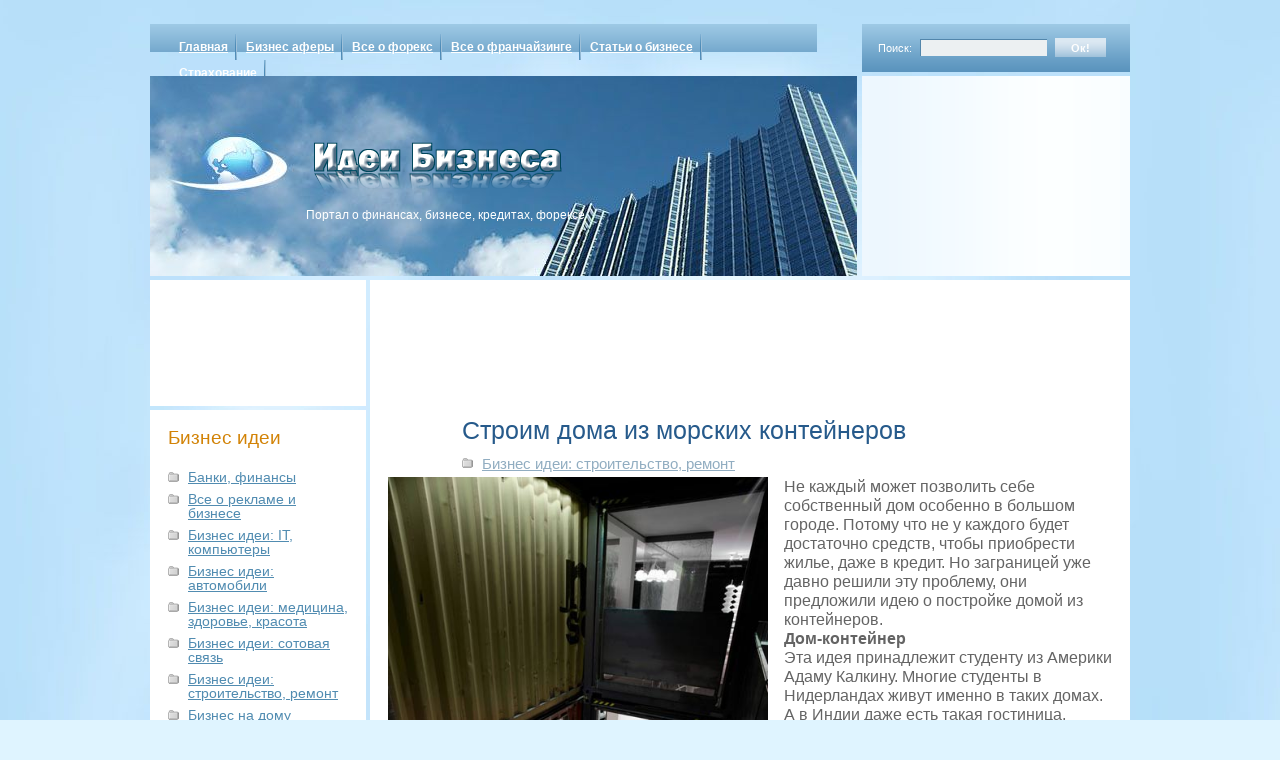

--- FILE ---
content_type: text/html; charset=UTF-8
request_url: https://bsu-az.org/building/stroim-doma-iz-morskix-kontejnerov
body_size: 10649
content:
<!DOCTYPE html PUBLIC "-//W3C//DTD XHTML 1.0 Transitional//EN" "http://www.w3.org/TR/xhtml1/DTD/xhtml1-transitional.dtd">
<html xmlns="http://www.w3.org/1999/xhtml" lang="ru">
<head profile="http://gmpg.org/xfn/11">
    <meta http-equiv="Content-Type" content="text/html; charset=UTF-8" />
    <meta name="viewport" content="width=device-width, initial-scale=1.0"/>
    <title>
        Строим дома из морских контейнеров |     </title>
    <meta name="generator" content="WordPress 6.6" /> <!-- leave this for stats -->
    <link rel="stylesheet" href="https://bsu-az.org/wp-content/themes/cloudy/style.css" type="text/css" media="screen" />
    <link rel="stylesheet" href="https://bsu-az.org/wp-content/themes/cloudy/print.css" type="text/css" media="print" />
    <link rel="alternate" type="application/rss+xml" title="RSS 2.0" href="https://bsu-az.org/feed" />
    <link rel="alternate" type="text/xml" title="RSS .92" href="https://bsu-az.org/feed/rss" />
    <link rel="alternate" type="application/atom+xml" title="Atom 0.3" href="https://bsu-az.org/feed/atom" />
    <link rel="pingback" href="https://bsu-az.org/xmlrpc.php" />
    	<link rel='archives' title='Ноябрь 2025' href='https://bsu-az.org/2025/11' />
	<link rel='archives' title='Октябрь 2025' href='https://bsu-az.org/2025/10' />
	<link rel='archives' title='Сентябрь 2025' href='https://bsu-az.org/2025/09' />
	<link rel='archives' title='Июль 2025' href='https://bsu-az.org/2025/07' />
	<link rel='archives' title='Июнь 2025' href='https://bsu-az.org/2025/06' />
	<link rel='archives' title='Май 2025' href='https://bsu-az.org/2025/05' />
	<link rel='archives' title='Февраль 2025' href='https://bsu-az.org/2025/02' />
	<link rel='archives' title='Январь 2025' href='https://bsu-az.org/2025/01' />
	<link rel='archives' title='Ноябрь 2024' href='https://bsu-az.org/2024/11' />
	<link rel='archives' title='Октябрь 2024' href='https://bsu-az.org/2024/10' />
	<link rel='archives' title='Сентябрь 2024' href='https://bsu-az.org/2024/09' />
	<link rel='archives' title='Август 2024' href='https://bsu-az.org/2024/08' />
	<link rel='archives' title='Июль 2024' href='https://bsu-az.org/2024/07' />
	<link rel='archives' title='Июнь 2024' href='https://bsu-az.org/2024/06' />
	<link rel='archives' title='Май 2024' href='https://bsu-az.org/2024/05' />
	<link rel='archives' title='Апрель 2024' href='https://bsu-az.org/2024/04' />
	<link rel='archives' title='Март 2024' href='https://bsu-az.org/2024/03' />
	<link rel='archives' title='Февраль 2024' href='https://bsu-az.org/2024/02' />
	<link rel='archives' title='Январь 2024' href='https://bsu-az.org/2024/01' />
	<link rel='archives' title='Декабрь 2023' href='https://bsu-az.org/2023/12' />
	<link rel='archives' title='Ноябрь 2023' href='https://bsu-az.org/2023/11' />
	<link rel='archives' title='Октябрь 2023' href='https://bsu-az.org/2023/10' />
	<link rel='archives' title='Сентябрь 2023' href='https://bsu-az.org/2023/09' />
	<link rel='archives' title='Август 2023' href='https://bsu-az.org/2023/08' />
	<link rel='archives' title='Июль 2023' href='https://bsu-az.org/2023/07' />
	<link rel='archives' title='Июнь 2023' href='https://bsu-az.org/2023/06' />
	<link rel='archives' title='Май 2023' href='https://bsu-az.org/2023/05' />
	<link rel='archives' title='Март 2023' href='https://bsu-az.org/2023/03' />
	<link rel='archives' title='Февраль 2023' href='https://bsu-az.org/2023/02' />
	<link rel='archives' title='Январь 2023' href='https://bsu-az.org/2023/01' />
	<link rel='archives' title='Декабрь 2022' href='https://bsu-az.org/2022/12' />
	<link rel='archives' title='Ноябрь 2022' href='https://bsu-az.org/2022/11' />
	<link rel='archives' title='Октябрь 2022' href='https://bsu-az.org/2022/10' />
	<link rel='archives' title='Сентябрь 2022' href='https://bsu-az.org/2022/09' />
	<link rel='archives' title='Август 2022' href='https://bsu-az.org/2022/08' />
	<link rel='archives' title='Июль 2022' href='https://bsu-az.org/2022/07' />
	<link rel='archives' title='Июнь 2022' href='https://bsu-az.org/2022/06' />
	<link rel='archives' title='Май 2022' href='https://bsu-az.org/2022/05' />
	<link rel='archives' title='Апрель 2022' href='https://bsu-az.org/2022/04' />
	<link rel='archives' title='Март 2022' href='https://bsu-az.org/2022/03' />
	<link rel='archives' title='Февраль 2022' href='https://bsu-az.org/2022/02' />
	<link rel='archives' title='Январь 2022' href='https://bsu-az.org/2022/01' />
	<link rel='archives' title='Декабрь 2021' href='https://bsu-az.org/2021/12' />
	<link rel='archives' title='Ноябрь 2021' href='https://bsu-az.org/2021/11' />
	<link rel='archives' title='Октябрь 2021' href='https://bsu-az.org/2021/10' />
	<link rel='archives' title='Сентябрь 2021' href='https://bsu-az.org/2021/09' />
	<link rel='archives' title='Август 2021' href='https://bsu-az.org/2021/08' />
	<link rel='archives' title='Июль 2021' href='https://bsu-az.org/2021/07' />
	<link rel='archives' title='Июнь 2021' href='https://bsu-az.org/2021/06' />
	<link rel='archives' title='Май 2021' href='https://bsu-az.org/2021/05' />
	<link rel='archives' title='Апрель 2021' href='https://bsu-az.org/2021/04' />
	<link rel='archives' title='Март 2021' href='https://bsu-az.org/2021/03' />
	<link rel='archives' title='Февраль 2021' href='https://bsu-az.org/2021/02' />
	<link rel='archives' title='Январь 2021' href='https://bsu-az.org/2021/01' />
	<link rel='archives' title='Декабрь 2020' href='https://bsu-az.org/2020/12' />
	<link rel='archives' title='Ноябрь 2020' href='https://bsu-az.org/2020/11' />
	<link rel='archives' title='Октябрь 2020' href='https://bsu-az.org/2020/10' />
	<link rel='archives' title='Сентябрь 2020' href='https://bsu-az.org/2020/09' />
	<link rel='archives' title='Август 2020' href='https://bsu-az.org/2020/08' />
	<link rel='archives' title='Июль 2020' href='https://bsu-az.org/2020/07' />
	<link rel='archives' title='Июнь 2020' href='https://bsu-az.org/2020/06' />
	<link rel='archives' title='Май 2020' href='https://bsu-az.org/2020/05' />
	<link rel='archives' title='Апрель 2020' href='https://bsu-az.org/2020/04' />
	<link rel='archives' title='Март 2020' href='https://bsu-az.org/2020/03' />
	<link rel='archives' title='Февраль 2020' href='https://bsu-az.org/2020/02' />
	<link rel='archives' title='Январь 2020' href='https://bsu-az.org/2020/01' />
	<link rel='archives' title='Декабрь 2019' href='https://bsu-az.org/2019/12' />
	<link rel='archives' title='Ноябрь 2019' href='https://bsu-az.org/2019/11' />
	<link rel='archives' title='Октябрь 2019' href='https://bsu-az.org/2019/10' />
	<link rel='archives' title='Сентябрь 2019' href='https://bsu-az.org/2019/09' />
	<link rel='archives' title='Август 2019' href='https://bsu-az.org/2019/08' />
	<link rel='archives' title='Июль 2019' href='https://bsu-az.org/2019/07' />
	<link rel='archives' title='Июнь 2019' href='https://bsu-az.org/2019/06' />
	<link rel='archives' title='Май 2019' href='https://bsu-az.org/2019/05' />
	<link rel='archives' title='Апрель 2019' href='https://bsu-az.org/2019/04' />
	<link rel='archives' title='Март 2019' href='https://bsu-az.org/2019/03' />
	<link rel='archives' title='Февраль 2019' href='https://bsu-az.org/2019/02' />
	<link rel='archives' title='Январь 2019' href='https://bsu-az.org/2019/01' />
	<link rel='archives' title='Декабрь 2018' href='https://bsu-az.org/2018/12' />
	<link rel='archives' title='Ноябрь 2018' href='https://bsu-az.org/2018/11' />
	<link rel='archives' title='Октябрь 2018' href='https://bsu-az.org/2018/10' />
	<link rel='archives' title='Сентябрь 2018' href='https://bsu-az.org/2018/09' />
	<link rel='archives' title='Август 2018' href='https://bsu-az.org/2018/08' />
	<link rel='archives' title='Июль 2018' href='https://bsu-az.org/2018/07' />
	<link rel='archives' title='Июнь 2018' href='https://bsu-az.org/2018/06' />
	<link rel='archives' title='Май 2018' href='https://bsu-az.org/2018/05' />
	<link rel='archives' title='Апрель 2018' href='https://bsu-az.org/2018/04' />
	<link rel='archives' title='Март 2018' href='https://bsu-az.org/2018/03' />
	<link rel='archives' title='Февраль 2018' href='https://bsu-az.org/2018/02' />
	<link rel='archives' title='Январь 2018' href='https://bsu-az.org/2018/01' />
	<link rel='archives' title='Декабрь 2017' href='https://bsu-az.org/2017/12' />
	<link rel='archives' title='Ноябрь 2017' href='https://bsu-az.org/2017/11' />
	<link rel='archives' title='Октябрь 2017' href='https://bsu-az.org/2017/10' />
	<link rel='archives' title='Сентябрь 2017' href='https://bsu-az.org/2017/09' />
	<link rel='archives' title='Август 2017' href='https://bsu-az.org/2017/08' />
	<link rel='archives' title='Июль 2017' href='https://bsu-az.org/2017/07' />
	<link rel='archives' title='Июнь 2017' href='https://bsu-az.org/2017/06' />
	<link rel='archives' title='Май 2017' href='https://bsu-az.org/2017/05' />
	<link rel='archives' title='Апрель 2017' href='https://bsu-az.org/2017/04' />
	<link rel='archives' title='Март 2017' href='https://bsu-az.org/2017/03' />
	<link rel='archives' title='Февраль 2017' href='https://bsu-az.org/2017/02' />
	<link rel='archives' title='Январь 2017' href='https://bsu-az.org/2017/01' />
	<link rel='archives' title='Декабрь 2016' href='https://bsu-az.org/2016/12' />
	<link rel='archives' title='Ноябрь 2016' href='https://bsu-az.org/2016/11' />
	<link rel='archives' title='Октябрь 2016' href='https://bsu-az.org/2016/10' />
	<link rel='archives' title='Сентябрь 2016' href='https://bsu-az.org/2016/09' />
	<link rel='archives' title='Август 2016' href='https://bsu-az.org/2016/08' />
	<link rel='archives' title='Июль 2016' href='https://bsu-az.org/2016/07' />
	<link rel='archives' title='Июнь 2016' href='https://bsu-az.org/2016/06' />
	<link rel='archives' title='Май 2016' href='https://bsu-az.org/2016/05' />
	<link rel='archives' title='Апрель 2016' href='https://bsu-az.org/2016/04' />
	<link rel='archives' title='Март 2016' href='https://bsu-az.org/2016/03' />
	<link rel='archives' title='Февраль 2016' href='https://bsu-az.org/2016/02' />
	<link rel='archives' title='Январь 2016' href='https://bsu-az.org/2016/01' />
	<link rel='archives' title='Декабрь 2015' href='https://bsu-az.org/2015/12' />
	<link rel='archives' title='Ноябрь 2015' href='https://bsu-az.org/2015/11' />
	<link rel='archives' title='Октябрь 2015' href='https://bsu-az.org/2015/10' />
	<link rel='archives' title='Сентябрь 2015' href='https://bsu-az.org/2015/09' />
	<link rel='archives' title='Август 2015' href='https://bsu-az.org/2015/08' />
	<link rel='archives' title='Июль 2015' href='https://bsu-az.org/2015/07' />
	<link rel='archives' title='Июнь 2015' href='https://bsu-az.org/2015/06' />
	<link rel='archives' title='Май 2015' href='https://bsu-az.org/2015/05' />
	<link rel='archives' title='Апрель 2015' href='https://bsu-az.org/2015/04' />
	<link rel='archives' title='Март 2015' href='https://bsu-az.org/2015/03' />
	<link rel='archives' title='Февраль 2015' href='https://bsu-az.org/2015/02' />
	<link rel='archives' title='Январь 2015' href='https://bsu-az.org/2015/01' />
	<link rel='archives' title='Декабрь 2014' href='https://bsu-az.org/2014/12' />
	<link rel='archives' title='Ноябрь 2014' href='https://bsu-az.org/2014/11' />
	<link rel='archives' title='Октябрь 2014' href='https://bsu-az.org/2014/10' />
	<link rel='archives' title='Сентябрь 2014' href='https://bsu-az.org/2014/09' />
	<link rel='archives' title='Август 2014' href='https://bsu-az.org/2014/08' />
	<link rel='archives' title='Июль 2014' href='https://bsu-az.org/2014/07' />
	<link rel='archives' title='Июнь 2014' href='https://bsu-az.org/2014/06' />
	<link rel='archives' title='Май 2014' href='https://bsu-az.org/2014/05' />
	<link rel='archives' title='Апрель 2014' href='https://bsu-az.org/2014/04' />
	<link rel='archives' title='Март 2014' href='https://bsu-az.org/2014/03' />
	<link rel='archives' title='Февраль 2014' href='https://bsu-az.org/2014/02' />
	<link rel='archives' title='Январь 2014' href='https://bsu-az.org/2014/01' />
	<link rel='archives' title='Декабрь 2013' href='https://bsu-az.org/2013/12' />
	<link rel='archives' title='Ноябрь 2013' href='https://bsu-az.org/2013/11' />
	<link rel='archives' title='Октябрь 2013' href='https://bsu-az.org/2013/10' />
	<link rel='archives' title='Сентябрь 2013' href='https://bsu-az.org/2013/09' />
	<link rel='archives' title='Август 2013' href='https://bsu-az.org/2013/08' />
	<link rel='archives' title='Июль 2013' href='https://bsu-az.org/2013/07' />
	<link rel='archives' title='Июнь 2013' href='https://bsu-az.org/2013/06' />
	<link rel='archives' title='Май 2013' href='https://bsu-az.org/2013/05' />
	<link rel='archives' title='Апрель 2013' href='https://bsu-az.org/2013/04' />
	<link rel='archives' title='Март 2013' href='https://bsu-az.org/2013/03' />
	<link rel='archives' title='Февраль 2013' href='https://bsu-az.org/2013/02' />
	<link rel='archives' title='Январь 2013' href='https://bsu-az.org/2013/01' />
	<link rel='archives' title='Декабрь 2012' href='https://bsu-az.org/2012/12' />
	<link rel='archives' title='Ноябрь 2012' href='https://bsu-az.org/2012/11' />
	<link rel='archives' title='Октябрь 2012' href='https://bsu-az.org/2012/10' />
	<link rel='archives' title='Сентябрь 2012' href='https://bsu-az.org/2012/09' />
	<link rel='archives' title='Август 2012' href='https://bsu-az.org/2012/08' />
	<link rel='archives' title='Июль 2012' href='https://bsu-az.org/2012/07' />
	<link rel='archives' title='Июнь 2012' href='https://bsu-az.org/2012/06' />
	<link rel='archives' title='Май 2012' href='https://bsu-az.org/2012/05' />
	<link rel='archives' title='Апрель 2012' href='https://bsu-az.org/2012/04' />
	<link rel='archives' title='Март 2012' href='https://bsu-az.org/2012/03' />
	<link rel='archives' title='Февраль 2012' href='https://bsu-az.org/2012/02' />
	<link rel='archives' title='Январь 2012' href='https://bsu-az.org/2012/01' />
	<link rel='archives' title='Декабрь 2011' href='https://bsu-az.org/2011/12' />
	<link rel='archives' title='Ноябрь 2011' href='https://bsu-az.org/2011/11' />
	<link rel='archives' title='Октябрь 2011' href='https://bsu-az.org/2011/10' />
	<link rel='archives' title='Сентябрь 2011' href='https://bsu-az.org/2011/09' />
	<link rel='archives' title='Август 2011' href='https://bsu-az.org/2011/08' />
	<link rel='archives' title='Июль 2011' href='https://bsu-az.org/2011/07' />
	<link rel='archives' title='Июнь 2011' href='https://bsu-az.org/2011/06' />
	<link rel='archives' title='Май 2011' href='https://bsu-az.org/2011/05' />
    <meta name='robots' content='max-image-preview:large' />
<script type="4e824f3058477c72fd8ddde1-text/javascript">
/* <![CDATA[ */
window._wpemojiSettings = {"baseUrl":"https:\/\/s.w.org\/images\/core\/emoji\/15.0.3\/72x72\/","ext":".png","svgUrl":"https:\/\/s.w.org\/images\/core\/emoji\/15.0.3\/svg\/","svgExt":".svg","source":{"concatemoji":"https:\/\/bsu-az.org\/wp-includes\/js\/wp-emoji-release.min.js?ver=6.6"}};
/*! This file is auto-generated */
!function(i,n){var o,s,e;function c(e){try{var t={supportTests:e,timestamp:(new Date).valueOf()};sessionStorage.setItem(o,JSON.stringify(t))}catch(e){}}function p(e,t,n){e.clearRect(0,0,e.canvas.width,e.canvas.height),e.fillText(t,0,0);var t=new Uint32Array(e.getImageData(0,0,e.canvas.width,e.canvas.height).data),r=(e.clearRect(0,0,e.canvas.width,e.canvas.height),e.fillText(n,0,0),new Uint32Array(e.getImageData(0,0,e.canvas.width,e.canvas.height).data));return t.every(function(e,t){return e===r[t]})}function u(e,t,n){switch(t){case"flag":return n(e,"\ud83c\udff3\ufe0f\u200d\u26a7\ufe0f","\ud83c\udff3\ufe0f\u200b\u26a7\ufe0f")?!1:!n(e,"\ud83c\uddfa\ud83c\uddf3","\ud83c\uddfa\u200b\ud83c\uddf3")&&!n(e,"\ud83c\udff4\udb40\udc67\udb40\udc62\udb40\udc65\udb40\udc6e\udb40\udc67\udb40\udc7f","\ud83c\udff4\u200b\udb40\udc67\u200b\udb40\udc62\u200b\udb40\udc65\u200b\udb40\udc6e\u200b\udb40\udc67\u200b\udb40\udc7f");case"emoji":return!n(e,"\ud83d\udc26\u200d\u2b1b","\ud83d\udc26\u200b\u2b1b")}return!1}function f(e,t,n){var r="undefined"!=typeof WorkerGlobalScope&&self instanceof WorkerGlobalScope?new OffscreenCanvas(300,150):i.createElement("canvas"),a=r.getContext("2d",{willReadFrequently:!0}),o=(a.textBaseline="top",a.font="600 32px Arial",{});return e.forEach(function(e){o[e]=t(a,e,n)}),o}function t(e){var t=i.createElement("script");t.src=e,t.defer=!0,i.head.appendChild(t)}"undefined"!=typeof Promise&&(o="wpEmojiSettingsSupports",s=["flag","emoji"],n.supports={everything:!0,everythingExceptFlag:!0},e=new Promise(function(e){i.addEventListener("DOMContentLoaded",e,{once:!0})}),new Promise(function(t){var n=function(){try{var e=JSON.parse(sessionStorage.getItem(o));if("object"==typeof e&&"number"==typeof e.timestamp&&(new Date).valueOf()<e.timestamp+604800&&"object"==typeof e.supportTests)return e.supportTests}catch(e){}return null}();if(!n){if("undefined"!=typeof Worker&&"undefined"!=typeof OffscreenCanvas&&"undefined"!=typeof URL&&URL.createObjectURL&&"undefined"!=typeof Blob)try{var e="postMessage("+f.toString()+"("+[JSON.stringify(s),u.toString(),p.toString()].join(",")+"));",r=new Blob([e],{type:"text/javascript"}),a=new Worker(URL.createObjectURL(r),{name:"wpTestEmojiSupports"});return void(a.onmessage=function(e){c(n=e.data),a.terminate(),t(n)})}catch(e){}c(n=f(s,u,p))}t(n)}).then(function(e){for(var t in e)n.supports[t]=e[t],n.supports.everything=n.supports.everything&&n.supports[t],"flag"!==t&&(n.supports.everythingExceptFlag=n.supports.everythingExceptFlag&&n.supports[t]);n.supports.everythingExceptFlag=n.supports.everythingExceptFlag&&!n.supports.flag,n.DOMReady=!1,n.readyCallback=function(){n.DOMReady=!0}}).then(function(){return e}).then(function(){var e;n.supports.everything||(n.readyCallback(),(e=n.source||{}).concatemoji?t(e.concatemoji):e.wpemoji&&e.twemoji&&(t(e.twemoji),t(e.wpemoji)))}))}((window,document),window._wpemojiSettings);
/* ]]> */
</script>
<style id='wp-emoji-styles-inline-css' type='text/css'>

	img.wp-smiley, img.emoji {
		display: inline !important;
		border: none !important;
		box-shadow: none !important;
		height: 1em !important;
		width: 1em !important;
		margin: 0 0.07em !important;
		vertical-align: -0.1em !important;
		background: none !important;
		padding: 0 !important;
	}
</style>
<link rel='stylesheet' id='wp-block-library-css' href='https://bsu-az.org/wp-includes/css/dist/block-library/style.min.css?ver=6.6' type='text/css' media='all' />
<style id='classic-theme-styles-inline-css' type='text/css'>
/*! This file is auto-generated */
.wp-block-button__link{color:#fff;background-color:#32373c;border-radius:9999px;box-shadow:none;text-decoration:none;padding:calc(.667em + 2px) calc(1.333em + 2px);font-size:1.125em}.wp-block-file__button{background:#32373c;color:#fff;text-decoration:none}
</style>
<style id='global-styles-inline-css' type='text/css'>
:root{--wp--preset--aspect-ratio--square: 1;--wp--preset--aspect-ratio--4-3: 4/3;--wp--preset--aspect-ratio--3-4: 3/4;--wp--preset--aspect-ratio--3-2: 3/2;--wp--preset--aspect-ratio--2-3: 2/3;--wp--preset--aspect-ratio--16-9: 16/9;--wp--preset--aspect-ratio--9-16: 9/16;--wp--preset--color--black: #000000;--wp--preset--color--cyan-bluish-gray: #abb8c3;--wp--preset--color--white: #ffffff;--wp--preset--color--pale-pink: #f78da7;--wp--preset--color--vivid-red: #cf2e2e;--wp--preset--color--luminous-vivid-orange: #ff6900;--wp--preset--color--luminous-vivid-amber: #fcb900;--wp--preset--color--light-green-cyan: #7bdcb5;--wp--preset--color--vivid-green-cyan: #00d084;--wp--preset--color--pale-cyan-blue: #8ed1fc;--wp--preset--color--vivid-cyan-blue: #0693e3;--wp--preset--color--vivid-purple: #9b51e0;--wp--preset--gradient--vivid-cyan-blue-to-vivid-purple: linear-gradient(135deg,rgba(6,147,227,1) 0%,rgb(155,81,224) 100%);--wp--preset--gradient--light-green-cyan-to-vivid-green-cyan: linear-gradient(135deg,rgb(122,220,180) 0%,rgb(0,208,130) 100%);--wp--preset--gradient--luminous-vivid-amber-to-luminous-vivid-orange: linear-gradient(135deg,rgba(252,185,0,1) 0%,rgba(255,105,0,1) 100%);--wp--preset--gradient--luminous-vivid-orange-to-vivid-red: linear-gradient(135deg,rgba(255,105,0,1) 0%,rgb(207,46,46) 100%);--wp--preset--gradient--very-light-gray-to-cyan-bluish-gray: linear-gradient(135deg,rgb(238,238,238) 0%,rgb(169,184,195) 100%);--wp--preset--gradient--cool-to-warm-spectrum: linear-gradient(135deg,rgb(74,234,220) 0%,rgb(151,120,209) 20%,rgb(207,42,186) 40%,rgb(238,44,130) 60%,rgb(251,105,98) 80%,rgb(254,248,76) 100%);--wp--preset--gradient--blush-light-purple: linear-gradient(135deg,rgb(255,206,236) 0%,rgb(152,150,240) 100%);--wp--preset--gradient--blush-bordeaux: linear-gradient(135deg,rgb(254,205,165) 0%,rgb(254,45,45) 50%,rgb(107,0,62) 100%);--wp--preset--gradient--luminous-dusk: linear-gradient(135deg,rgb(255,203,112) 0%,rgb(199,81,192) 50%,rgb(65,88,208) 100%);--wp--preset--gradient--pale-ocean: linear-gradient(135deg,rgb(255,245,203) 0%,rgb(182,227,212) 50%,rgb(51,167,181) 100%);--wp--preset--gradient--electric-grass: linear-gradient(135deg,rgb(202,248,128) 0%,rgb(113,206,126) 100%);--wp--preset--gradient--midnight: linear-gradient(135deg,rgb(2,3,129) 0%,rgb(40,116,252) 100%);--wp--preset--font-size--small: 13px;--wp--preset--font-size--medium: 20px;--wp--preset--font-size--large: 36px;--wp--preset--font-size--x-large: 42px;--wp--preset--spacing--20: 0.44rem;--wp--preset--spacing--30: 0.67rem;--wp--preset--spacing--40: 1rem;--wp--preset--spacing--50: 1.5rem;--wp--preset--spacing--60: 2.25rem;--wp--preset--spacing--70: 3.38rem;--wp--preset--spacing--80: 5.06rem;--wp--preset--shadow--natural: 6px 6px 9px rgba(0, 0, 0, 0.2);--wp--preset--shadow--deep: 12px 12px 50px rgba(0, 0, 0, 0.4);--wp--preset--shadow--sharp: 6px 6px 0px rgba(0, 0, 0, 0.2);--wp--preset--shadow--outlined: 6px 6px 0px -3px rgba(255, 255, 255, 1), 6px 6px rgba(0, 0, 0, 1);--wp--preset--shadow--crisp: 6px 6px 0px rgba(0, 0, 0, 1);}:where(.is-layout-flex){gap: 0.5em;}:where(.is-layout-grid){gap: 0.5em;}body .is-layout-flex{display: flex;}.is-layout-flex{flex-wrap: wrap;align-items: center;}.is-layout-flex > :is(*, div){margin: 0;}body .is-layout-grid{display: grid;}.is-layout-grid > :is(*, div){margin: 0;}:where(.wp-block-columns.is-layout-flex){gap: 2em;}:where(.wp-block-columns.is-layout-grid){gap: 2em;}:where(.wp-block-post-template.is-layout-flex){gap: 1.25em;}:where(.wp-block-post-template.is-layout-grid){gap: 1.25em;}.has-black-color{color: var(--wp--preset--color--black) !important;}.has-cyan-bluish-gray-color{color: var(--wp--preset--color--cyan-bluish-gray) !important;}.has-white-color{color: var(--wp--preset--color--white) !important;}.has-pale-pink-color{color: var(--wp--preset--color--pale-pink) !important;}.has-vivid-red-color{color: var(--wp--preset--color--vivid-red) !important;}.has-luminous-vivid-orange-color{color: var(--wp--preset--color--luminous-vivid-orange) !important;}.has-luminous-vivid-amber-color{color: var(--wp--preset--color--luminous-vivid-amber) !important;}.has-light-green-cyan-color{color: var(--wp--preset--color--light-green-cyan) !important;}.has-vivid-green-cyan-color{color: var(--wp--preset--color--vivid-green-cyan) !important;}.has-pale-cyan-blue-color{color: var(--wp--preset--color--pale-cyan-blue) !important;}.has-vivid-cyan-blue-color{color: var(--wp--preset--color--vivid-cyan-blue) !important;}.has-vivid-purple-color{color: var(--wp--preset--color--vivid-purple) !important;}.has-black-background-color{background-color: var(--wp--preset--color--black) !important;}.has-cyan-bluish-gray-background-color{background-color: var(--wp--preset--color--cyan-bluish-gray) !important;}.has-white-background-color{background-color: var(--wp--preset--color--white) !important;}.has-pale-pink-background-color{background-color: var(--wp--preset--color--pale-pink) !important;}.has-vivid-red-background-color{background-color: var(--wp--preset--color--vivid-red) !important;}.has-luminous-vivid-orange-background-color{background-color: var(--wp--preset--color--luminous-vivid-orange) !important;}.has-luminous-vivid-amber-background-color{background-color: var(--wp--preset--color--luminous-vivid-amber) !important;}.has-light-green-cyan-background-color{background-color: var(--wp--preset--color--light-green-cyan) !important;}.has-vivid-green-cyan-background-color{background-color: var(--wp--preset--color--vivid-green-cyan) !important;}.has-pale-cyan-blue-background-color{background-color: var(--wp--preset--color--pale-cyan-blue) !important;}.has-vivid-cyan-blue-background-color{background-color: var(--wp--preset--color--vivid-cyan-blue) !important;}.has-vivid-purple-background-color{background-color: var(--wp--preset--color--vivid-purple) !important;}.has-black-border-color{border-color: var(--wp--preset--color--black) !important;}.has-cyan-bluish-gray-border-color{border-color: var(--wp--preset--color--cyan-bluish-gray) !important;}.has-white-border-color{border-color: var(--wp--preset--color--white) !important;}.has-pale-pink-border-color{border-color: var(--wp--preset--color--pale-pink) !important;}.has-vivid-red-border-color{border-color: var(--wp--preset--color--vivid-red) !important;}.has-luminous-vivid-orange-border-color{border-color: var(--wp--preset--color--luminous-vivid-orange) !important;}.has-luminous-vivid-amber-border-color{border-color: var(--wp--preset--color--luminous-vivid-amber) !important;}.has-light-green-cyan-border-color{border-color: var(--wp--preset--color--light-green-cyan) !important;}.has-vivid-green-cyan-border-color{border-color: var(--wp--preset--color--vivid-green-cyan) !important;}.has-pale-cyan-blue-border-color{border-color: var(--wp--preset--color--pale-cyan-blue) !important;}.has-vivid-cyan-blue-border-color{border-color: var(--wp--preset--color--vivid-cyan-blue) !important;}.has-vivid-purple-border-color{border-color: var(--wp--preset--color--vivid-purple) !important;}.has-vivid-cyan-blue-to-vivid-purple-gradient-background{background: var(--wp--preset--gradient--vivid-cyan-blue-to-vivid-purple) !important;}.has-light-green-cyan-to-vivid-green-cyan-gradient-background{background: var(--wp--preset--gradient--light-green-cyan-to-vivid-green-cyan) !important;}.has-luminous-vivid-amber-to-luminous-vivid-orange-gradient-background{background: var(--wp--preset--gradient--luminous-vivid-amber-to-luminous-vivid-orange) !important;}.has-luminous-vivid-orange-to-vivid-red-gradient-background{background: var(--wp--preset--gradient--luminous-vivid-orange-to-vivid-red) !important;}.has-very-light-gray-to-cyan-bluish-gray-gradient-background{background: var(--wp--preset--gradient--very-light-gray-to-cyan-bluish-gray) !important;}.has-cool-to-warm-spectrum-gradient-background{background: var(--wp--preset--gradient--cool-to-warm-spectrum) !important;}.has-blush-light-purple-gradient-background{background: var(--wp--preset--gradient--blush-light-purple) !important;}.has-blush-bordeaux-gradient-background{background: var(--wp--preset--gradient--blush-bordeaux) !important;}.has-luminous-dusk-gradient-background{background: var(--wp--preset--gradient--luminous-dusk) !important;}.has-pale-ocean-gradient-background{background: var(--wp--preset--gradient--pale-ocean) !important;}.has-electric-grass-gradient-background{background: var(--wp--preset--gradient--electric-grass) !important;}.has-midnight-gradient-background{background: var(--wp--preset--gradient--midnight) !important;}.has-small-font-size{font-size: var(--wp--preset--font-size--small) !important;}.has-medium-font-size{font-size: var(--wp--preset--font-size--medium) !important;}.has-large-font-size{font-size: var(--wp--preset--font-size--large) !important;}.has-x-large-font-size{font-size: var(--wp--preset--font-size--x-large) !important;}
:where(.wp-block-post-template.is-layout-flex){gap: 1.25em;}:where(.wp-block-post-template.is-layout-grid){gap: 1.25em;}
:where(.wp-block-columns.is-layout-flex){gap: 2em;}:where(.wp-block-columns.is-layout-grid){gap: 2em;}
:root :where(.wp-block-pullquote){font-size: 1.5em;line-height: 1.6;}
</style>
<link rel='stylesheet' id='rpt_front_style-css' href='https://bsu-az.org/wp-content/plugins/related-posts-thumbnails/assets/css/front.css?ver=1.9.0' type='text/css' media='all' />
<link rel='stylesheet' id='wp-pagenavi-css' href='https://bsu-az.org/wp-content/plugins/wp-pagenavi/pagenavi-css.css?ver=2.70' type='text/css' media='all' />
<link rel="https://api.w.org/" href="https://bsu-az.org/wp-json/" /><link rel="alternate" title="JSON" type="application/json" href="https://bsu-az.org/wp-json/wp/v2/posts/10632" /><link rel="EditURI" type="application/rsd+xml" title="RSD" href="https://bsu-az.org/xmlrpc.php?rsd" />
<meta name="generator" content="WordPress 6.6" />
<link rel="canonical" href="https://bsu-az.org/building/stroim-doma-iz-morskix-kontejnerov" />
<link rel='shortlink' href='https://bsu-az.org/?p=10632' />
<link rel="alternate" title="oEmbed (JSON)" type="application/json+oembed" href="https://bsu-az.org/wp-json/oembed/1.0/embed?url=https%3A%2F%2Fbsu-az.org%2Fbuilding%2Fstroim-doma-iz-morskix-kontejnerov" />
<link rel="alternate" title="oEmbed (XML)" type="text/xml+oembed" href="https://bsu-az.org/wp-json/oembed/1.0/embed?url=https%3A%2F%2Fbsu-az.org%2Fbuilding%2Fstroim-doma-iz-morskix-kontejnerov&#038;format=xml" />
			<style>
			#related_posts_thumbnails li{
				border-right: 1px solid #DDDDDD;
				background-color: 			}
			#related_posts_thumbnails li:hover{
				background-color: #EEEEEF;
			}
			.relpost_content{
				font-size:	12px;
				color: 		#333333;
			}
			.relpost-block-single{
				background-color: ;
				border-right: 1px solid  #DDDDDD;
				border-left: 1px solid  #DDDDDD;
				margin-right: -1px;
			}
			.relpost-block-single:hover{
				background-color: #EEEEEF;
			}
		</style>

	    <!--[if IE ]>
    <link type="text/css" rel="stylesheet" media="screen" href="https://bsu-az.org/wp-content/themes/cloudy/ie.css" />
    <![endif]-->
</head>
<body>
    <div id="root">
    	<div id="header">
            <ul class="menu">
				<li><a href="https://bsu-az.org">Главная</a></li>
                <li><a href="/category/afery">Бизнес аферы</a></li>
                <li id="menu-item-1282" class="menu-item menu-item-type-taxonomy menu-item-object-category menu-item-1282"><a href="/category/forex">Все о форекс</a></li>
                <li id="menu-item-1283" class="menu-item menu-item-type-taxonomy menu-item-object-category menu-item-1283"><a href="/category/franchaizing">Все о франчайзинге</a></li>
                <li id="menu-item-1284" class="menu-item menu-item-type-taxonomy menu-item-object-category menu-item-1284"><a href="/category/biznes">Статьи о бизнесе</a></li>
                <li id="menu-item-1285" class="menu-item menu-item-type-taxonomy menu-item-object-category menu-item-1285"><a href="/category/strahovanie">Страхование</a></li>
            </ul>
            <form action="https://bsu-az.org/" id="searchform"><div class="search"><label for="s">Поиск:</label><input type="text" class="text" value="" name="s" id="s" /><input class="button" type="submit" value="Ок!" /></div></form>
            <div id="heading">
                <div id="logo"><a href="/"><img src="/wp-content/themes/cloudy/img/logo.png" alt="Идеи Бизнеса"></a></div>
                <div class="description">Портал о финансах, бизнесе, кредитах, форексе</div>
            </div>
                                        <div id="about">
                    <script type="4e824f3058477c72fd8ddde1-text/javascript"><!--
                    google_ad_client = "ca-pub-9081503093489661";
                    /* 180&#42;150 bsu-az.org */
                    google_ad_slot = "4878098574";
                    google_ad_width = 180;
                    google_ad_height = 150;
                    //-->
                    </script>
                    <script type="4e824f3058477c72fd8ddde1-text/javascript" src="//pagead2.googlesyndication.com/pagead/show_ads.js">
                    </script>
                </div>
                	</div><!--#header-->
        <div id="main"><div id="left-block">

	    		<div class="box">
			<script type="4e824f3058477c72fd8ddde1-text/javascript"><!--
			google_ad_client = "ca-pub-9081503093489661";
			/* 180&#42;90bsu-az.org */
			google_ad_slot = "8886619021";
			google_ad_width = 180;
			google_ad_height = 90;
			//-->
			</script>
			<script type="4e824f3058477c72fd8ddde1-text/javascript" src="//pagead2.googlesyndication.com/pagead/show_ads.js">
			</script>
		</div>
	
    <div class="box"><h3>Бизнес идеи</h3><div class="menu-biznes-idei-container"><ul id="menu-biznes-idei" class="menu"><li id="menu-item-4052" class="menu-item menu-item-type-taxonomy menu-item-object-category menu-item-4052"><a href="https://bsu-az.org/category/banks">Банки, финансы</a></li>
<li id="menu-item-15896" class="menu-item menu-item-type-taxonomy menu-item-object-category menu-item-15896"><a href="https://bsu-az.org/category/info">Все о рекламе и бизнесе</a></li>
<li id="menu-item-478" class="menu-item menu-item-type-taxonomy menu-item-object-category menu-item-478"><a href="https://bsu-az.org/category/komputers">Бизнес идеи: IT, компьютеры</a></li>
<li id="menu-item-479" class="menu-item menu-item-type-taxonomy menu-item-object-category menu-item-479"><a href="https://bsu-az.org/category/cars">Бизнес идеи: автомобили</a></li>
<li id="menu-item-480" class="menu-item menu-item-type-taxonomy menu-item-object-category menu-item-480"><a href="https://bsu-az.org/category/medic">Бизнес идеи: медицина, здоровье, красота</a></li>
<li id="menu-item-481" class="menu-item menu-item-type-taxonomy menu-item-object-category menu-item-481"><a href="https://bsu-az.org/category/biznes-idei-sotovaya-svyaz">Бизнес идеи: сотовая связь</a></li>
<li id="menu-item-482" class="menu-item menu-item-type-taxonomy menu-item-object-category current-post-ancestor current-menu-parent current-post-parent menu-item-482"><a href="https://bsu-az.org/category/building">Бизнес идеи: строительство, ремонт</a></li>
<li id="menu-item-483" class="menu-item menu-item-type-taxonomy menu-item-object-category menu-item-483"><a href="https://bsu-az.org/category/home">Бизнес на дому</a></li>
<li id="menu-item-8106" class="menu-item menu-item-type-taxonomy menu-item-object-category menu-item-8106"><a href="https://bsu-az.org/category/eda">Бизнес на еде</a></li>
<li id="menu-item-492" class="menu-item menu-item-type-taxonomy menu-item-object-category menu-item-492"><a href="https://bsu-az.org/category/selskij">Бизнес идеи: животные, растения (сельский бизнес)</a></li>
<li id="menu-item-983" class="menu-item menu-item-type-taxonomy menu-item-object-category menu-item-983"><a href="https://bsu-az.org/category/nedvijimost">Бизнес идеи: недвижимость</a></li>
<li id="menu-item-3442" class="menu-item menu-item-type-taxonomy menu-item-object-category menu-item-3442"><a href="https://bsu-az.org/category/biznes-idei-proizvodstvo">Бизнес идеи: производство</a></li>
<li id="menu-item-573" class="menu-item menu-item-type-taxonomy menu-item-object-category menu-item-573"><a href="https://bsu-az.org/category/tehnika">Бизнес идеи: техника</a></li>
<li id="menu-item-1262" class="menu-item menu-item-type-taxonomy menu-item-object-category menu-item-1262"><a href="https://bsu-az.org/category/turizm">Бизнес идеи: туризм</a></li>
<li id="menu-item-787" class="menu-item menu-item-type-taxonomy menu-item-object-category menu-item-787"><a href="https://bsu-az.org/category/service">Бизнес идеи: услуги населению</a></li>
<li id="menu-item-1280" class="menu-item menu-item-type-taxonomy menu-item-object-category menu-item-1280"><a href="https://bsu-az.org/category/biznes_proshlogo">Великие бизнес идеи прошлого</a></li>
<li id="menu-item-477" class="menu-item menu-item-type-taxonomy menu-item-object-category menu-item-477"><a href="https://bsu-az.org/category/malii_biznes">Другие бизнес идеи</a></li>
<li id="menu-item-14913" class="menu-item menu-item-type-taxonomy menu-item-object-category menu-item-14913"><a href="https://bsu-az.org/category/seo">Интернет, СЕО</a></li>
<li id="menu-item-699" class="menu-item menu-item-type-taxonomy menu-item-object-category menu-item-699"><a href="https://bsu-az.org/category/zarabotok_v_internete">Заработок в Интернете</a></li>
<li id="menu-item-485" class="menu-item menu-item-type-taxonomy menu-item-object-category menu-item-485"><a href="https://bsu-az.org/category/biznes_idei">Оригинальные идеи бизнеса</a></li>
</ul></div></div>		<div class="box"><div class='DaikosText'><h3>Оригинальные идеи</h3></div></div>
					</div><!--#left-block-->    <div id="main-block">
        <div class="left-line">
            <div id="content">
            	                    <ul>
                    							<div class="breadcrumb">
													</div>

                                                                            						<script type="4e824f3058477c72fd8ddde1-text/javascript"><!--
    							google_ad_client = "ca-pub-9081503093489661";
    							/* 728&#42;90bsu_az.org */
    							google_ad_slot = "6023789923";
    							google_ad_width = 728;
    							google_ad_height = 90;
    							//-->
    						</script>
    						<script type="4e824f3058477c72fd8ddde1-text/javascript" src="//pagead2.googlesyndication.com/pagead/show_ads.js">
    						</script>
                        

                        	<li class="post" id="post-10632">

                                <div class="title">
                            	    <h1>Строим дома из морских контейнеров</a></h1>
                                </div>
                                <div class="postdata">
                                    <span class="category"><a href="https://bsu-az.org/category/building" rel="category tag">Бизнес идеи: строительство, ремонт</a></span>
                                </div>
                        		<div class="entry1">
                        		    <p><a href="http://bsu-az.org/wp-content/uploads/2013/01/17.jpg"><img fetchpriority="high" decoding="async" class="size-full wp-image-10633 alignleft" title="1" src="http://bsu-az.org/wp-content/uploads/2013/01/17.jpg" alt="" width="380" height="506" srcset="https://bsu-az.org/wp-content/uploads/2013/01/17.jpg 468w, https://bsu-az.org/wp-content/uploads/2013/01/17-225x300.jpg 225w" sizes="(max-width: 380px) 100vw, 380px" /></a>Не каждый может позволить себе собственный дом особенно в большом городе. Потому что не у каждого будет достаточно средств, чтобы приобрести жилье, даже в кредит. Но заграницей уже давно <span id="more-10632"></span>решили эту проблему, они предложили идею о постройке домой из контейнеров.<br />
<strong>Дом-контейнер</strong><br />
Эта идея принадлежит студенту из Америки Адаму Калкину. Многие студенты в Нидерландах живут именно в таких домах. А в Индии даже есть такая гостиница, которая оснащена гостиничными номерами, санузлом, ванной, интернетом, кондиционером, и кабельным. Помимо этого кровать в этой гостинице состоят из переработанной бумаги. И кстати такая гостиница пользуется спросом. Проектированием таких домов занимаются в Солт-Лейк-Сити. Архитекторы применяют морские контейнеры в качестве материала для постройки домов.  Постройка такого дома обойдется вам в восемь тысяч долларов, что значительно дешевле квартиры. Сэкономить также поможет  <a href="http://worksection.com/blog/oblachnye-saas-reshenyja-effektyvnyy-ynstrument-dlja-byznesa.html">saas система</a>, которая представляет собой аренду ПО для бизнеса. Т.е. не нужно теперь полностью платить за разработку ПО для строительства, можно просто взять на время необходимую программу  и все.<br />
<strong>Дома-контейнеры у нас</strong><br />
У нас такой вид бизнеса практически не развит. Большинство людей думают, что строить такой дом нецелесообразно. Но такое мнение в корне не правильное. Такой дом можно без проблем утеплить и зимой в нем будет комфортно, и такой дом может выстоять при землетрясении и наводнении, в отличие от кирпичных.<br />
А если строить его в тех местах где всегда тепло, то затрат будет еще меньше. Дом контейнер можно использовать в качестве дачного домика, или приусадебных построек.<br />
<strong>Затраты</strong><br />
Монтаж четырех контейнеров занимает два часа, а полноценный дом можно построить за два месяца. Стоить один морской контейнер будет примерно сорок тысяч рублей. Размер такого контейнера составляет двенадцать метров, а высота два с половиной метра, чтобы увеличить потолки можно увеличить углублениями в фундаменте. Чтобы сэкономить, можно покупать обычные контейнеры высотой шесть метров, которые стоят десять тысяч рублей. Они идеально подойдут для дачных домиков и хозяйственных построек.<br />
Перевозить и устанавливать такие контейнеры, тоже будет не очень дорого, но не забывайте о стоимости отделочных работ. В доме должна быть вентиляция, водоснабжение, отопление и хорошая теплоизоляция. А самое важное, что в таких домах должна быть звукоизоляция. Но в отличие от кирпичного такой дом служит не так долго, но зато вы можете его привезти туда, куда вы хотите.<br />
Этот бизнес довольно прибыльный, и у вас будет мало конкурентов, поэтому хорошо обдумайте идею и приступайте к ее исполнению.</p>

                                                                            <script type="4e824f3058477c72fd8ddde1-text/javascript"><!--
                                        google_ad_client = "ca-pub-9081503093489661";
                                        /* 728&#42;90_bottombsu_az.org */
                                        google_ad_slot = "1502849145";
                                        google_ad_width = 728;
                                        google_ad_height = 90;
                                        //-->
                                        </script>
                                        <script type="4e824f3058477c72fd8ddde1-text/javascript" src="//pagead2.googlesyndication.com/pagead/show_ads.js">
                                        </script>
                                    
                                    <!-- relpost-thumb-wrapper --><div class="relpost-thumb-wrapper"><!-- filter-class --><div class="relpost-thumb-container"><div style="clear: both"></div><div style="clear: both"></div><!-- relpost-block-container --><div class="relpost-block-container"><a href="https://bsu-az.org/building/pochemu-populyarny-rulonnye-shtory"class="relpost-block-single" ><div class="relpost-custom-block-single" style="width: 150px; height: 225px;"><div class="relpost-block-single-image" aria-hidden="true" role="img" style="background: transparent url(https://bsu-az.org/wp-content/plugins/related-posts-thumbnails/img/default.png) no-repeat scroll 0% 0%; width: 150px; height: 150px;"></div><div class="relpost-block-single-text"  style="font-family: Arial;  font-size: 12px;  color: #333333;">Почему популярны рулонные шторы?</div></div></a><a href="https://bsu-az.org/building/ideya-malogo-biznesa-napolnye-pokrytiya"class="relpost-block-single" ><div class="relpost-custom-block-single" style="width: 150px; height: 225px;"><div class="relpost-block-single-image" aria-hidden="true" role="img" style="background: transparent url(https://bsu-az.org/wp-content/plugins/related-posts-thumbnails/img/default.png) no-repeat scroll 0% 0%; width: 150px; height: 150px;"></div><div class="relpost-block-single-text"  style="font-family: Arial;  font-size: 12px;  color: #333333;">Идея малого бизнеса - напольные покрытия</div></div></a><a href="https://bsu-az.org/building/ideya-biznesa-%e2%80%93-ukladka-trotuarnoj-plitki"class="relpost-block-single" ><div class="relpost-custom-block-single" style="width: 150px; height: 225px;"><div class="relpost-block-single-image" aria-hidden="true" role="img" style="background: transparent url(https://bsu-az.org/wp-content/plugins/related-posts-thumbnails/img/default.png) no-repeat scroll 0% 0%; width: 150px; height: 150px;"></div><div class="relpost-block-single-text"  style="font-family: Arial;  font-size: 12px;  color: #333333;">Идея бизнеса – укладка тротуарной плитки</div></div></a><a href="https://bsu-az.org/building/metallokonstrukcii-v-stroitelstve"class="relpost-block-single" ><div class="relpost-custom-block-single" style="width: 150px; height: 225px;"><div class="relpost-block-single-image" aria-hidden="true" role="img" style="background: transparent url(https://bsu-az.org/wp-content/plugins/related-posts-thumbnails/img/default.png) no-repeat scroll 0% 0%; width: 150px; height: 150px;"></div><div class="relpost-block-single-text"  style="font-family: Arial;  font-size: 12px;  color: #333333;">Металлоконструкции в строительстве</div></div></a><a href="https://bsu-az.org/building/profilirovannyj-list-ideya-biznesa"class="relpost-block-single" ><div class="relpost-custom-block-single" style="width: 150px; height: 225px;"><div class="relpost-block-single-image" aria-hidden="true" role="img" style="background: transparent url(https://bsu-az.org/wp-content/plugins/related-posts-thumbnails/img/default.png) no-repeat scroll 0% 0%; width: 150px; height: 150px;"></div><div class="relpost-block-single-text"  style="font-family: Arial;  font-size: 12px;  color: #333333;">Профилированный лист: идея бизнеса</div></div></a><a href="https://bsu-az.org/building/ideya-biznesa-okrashivanie-kozhanyx-divanov-i-kresel"class="relpost-block-single" ><div class="relpost-custom-block-single" style="width: 150px; height: 225px;"><div class="relpost-block-single-image" aria-hidden="true" role="img" style="background: transparent url(https://bsu-az.org/wp-content/plugins/related-posts-thumbnails/img/default.png) no-repeat scroll 0% 0%; width: 150px; height: 150px;"></div><div class="relpost-block-single-text"  style="font-family: Arial;  font-size: 12px;  color: #333333;">Идея бизнеса: окрашивание кожаных диванов и кресел</div></div></a><a href="https://bsu-az.org/building/biznes-ideya-masterskaya-po-vosstanovleniyu-vann"class="relpost-block-single" ><div class="relpost-custom-block-single" style="width: 150px; height: 225px;"><div class="relpost-block-single-image" aria-hidden="true" role="img" style="background: transparent url(https://bsu-az.org/wp-content/plugins/related-posts-thumbnails/img/default.png) no-repeat scroll 0% 0%; width: 150px; height: 150px;"></div><div class="relpost-block-single-text"  style="font-family: Arial;  font-size: 12px;  color: #333333;">Бизнес идея: мастерская по восстановлению ванн</div></div></a><a href="https://bsu-az.org/building/par-i-planirovka-bani"class="relpost-block-single" ><div class="relpost-custom-block-single" style="width: 150px; height: 225px;"><div class="relpost-block-single-image" aria-hidden="true" role="img" style="background: transparent url(https://bsu-az.org/wp-content/plugins/related-posts-thumbnails/img/default.png) no-repeat scroll 0% 0%; width: 150px; height: 150px;"></div><div class="relpost-block-single-text"  style="font-family: Arial;  font-size: 12px;  color: #333333;">Пар и планировка бани</div></div></a></div><!-- close relpost-block-container --><div style="clear: both"></div></div><!-- close filter class --></div><!-- close relpost-thumb-wrapper -->                        		</div>



                        		<p>Дата публикации:  4 января, 2013 </p>

                        	</li>
                    	                     </ul>

                            </div><!--#content-->
        </div><!--.left-line-->
<div id="footer">
                        <span class="copyright"><p>Все права защищены &copy; 2013 <a href="/"><strong>Идеи бизнеса</strong></a>. Портал о финансах, бизнесе, кредитах, форексе</font></p>
<!--LiveInternet counter--><script type="4e824f3058477c72fd8ddde1-text/javascript"><!--
document.write("<a href='//www.liveinternet.ru/click' "+
"target=_blank><img style='display:none' src='//counter.yadro.ru/hit?t26.11;r"+
escape(document.referrer)+((typeof(screen)=="undefined")?"":
";s"+screen.width+"*"+screen.height+"*"+(screen.colorDepth?
screen.colorDepth:screen.pixelDepth))+";u"+escape(document.URL)+
";"+Math.random()+
"' alt='' title='LiveInternet: показано число посетителей за"+
" сегодня' "+
"border='0' width='88' height='15'><\/a>")
//--></script><!--/LiveInternet-->


						</span>
                        <span class="links">
                            <a href="/kontakty">Контакты</a>
                            
                        </span>
</div><!--#footer-->
                <!--#do not delete this part#-->
                </div><!--#main-block-->
            </div><!--#main-->
        </div><!--#root-->
	
<script type="4e824f3058477c72fd8ddde1-text/javascript" src='//ajax.googleapis.com/ajax/libs/jquery/1.7.1/jquery.min.js'></script>
<script type="4e824f3058477c72fd8ddde1-text/javascript" src='/wp-content/plugins/abc-copyright/abc-copyright.js'></script>
<link rel="stylesheet" href="/wp-content/plugins/abc-copyright/abc-copyright.css" type="text/css" media="all" />

<script src="/cdn-cgi/scripts/7d0fa10a/cloudflare-static/rocket-loader.min.js" data-cf-settings="4e824f3058477c72fd8ddde1-|49" defer></script><script defer src="https://static.cloudflareinsights.com/beacon.min.js/vcd15cbe7772f49c399c6a5babf22c1241717689176015" integrity="sha512-ZpsOmlRQV6y907TI0dKBHq9Md29nnaEIPlkf84rnaERnq6zvWvPUqr2ft8M1aS28oN72PdrCzSjY4U6VaAw1EQ==" data-cf-beacon='{"version":"2024.11.0","token":"1de6949d47724a8aa79b8457471b2f74","r":1,"server_timing":{"name":{"cfCacheStatus":true,"cfEdge":true,"cfExtPri":true,"cfL4":true,"cfOrigin":true,"cfSpeedBrain":true},"location_startswith":null}}' crossorigin="anonymous"></script>
</body>
</html>


--- FILE ---
content_type: text/html; charset=utf-8
request_url: https://www.google.com/recaptcha/api2/aframe
body_size: 268
content:
<!DOCTYPE HTML><html><head><meta http-equiv="content-type" content="text/html; charset=UTF-8"></head><body><script nonce="_4lj47CKdizSMWQq2Og7Pw">/** Anti-fraud and anti-abuse applications only. See google.com/recaptcha */ try{var clients={'sodar':'https://pagead2.googlesyndication.com/pagead/sodar?'};window.addEventListener("message",function(a){try{if(a.source===window.parent){var b=JSON.parse(a.data);var c=clients[b['id']];if(c){var d=document.createElement('img');d.src=c+b['params']+'&rc='+(localStorage.getItem("rc::a")?sessionStorage.getItem("rc::b"):"");window.document.body.appendChild(d);sessionStorage.setItem("rc::e",parseInt(sessionStorage.getItem("rc::e")||0)+1);localStorage.setItem("rc::h",'1768447209777');}}}catch(b){}});window.parent.postMessage("_grecaptcha_ready", "*");}catch(b){}</script></body></html>